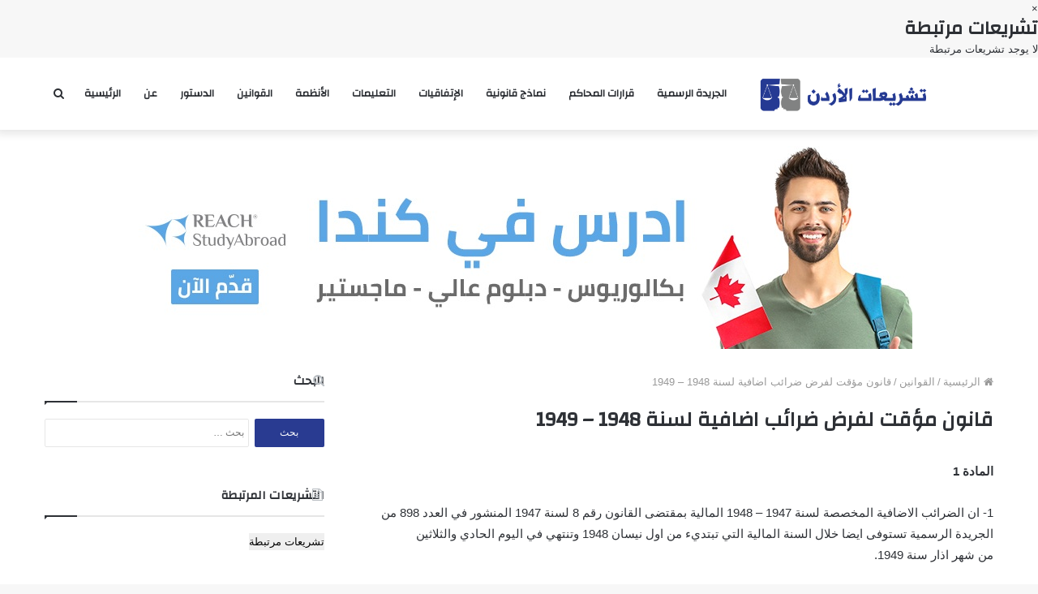

--- FILE ---
content_type: text/html; charset=UTF-8
request_url: https://jordanianlaw.com/%D8%A7%D9%84%D9%82%D9%88%D8%A7%D9%86%D9%8A%D9%86/%D9%82%D8%A7%D9%86%D9%88%D9%86-%D9%85%D8%A4%D9%82%D8%AA-%D9%84%D9%81%D8%B1%D8%B6-%D8%B6%D8%B1%D8%A7%D8%A6%D8%A8-%D8%A7%D8%B6%D8%A7%D9%81%D9%8A%D8%A9-%D9%84%D8%B3%D9%86%D8%A9-1948-1949/
body_size: 15980
content:
<!DOCTYPE html>
<html dir="rtl" lang="ar">
<head>
	<!-- Global site tag (gtag.js) - Google Analytics -->
<script async src="https://www.googletagmanager.com/gtag/js?id=UA-58211424-8"></script>
<script>
  window.dataLayer = window.dataLayer || [];
  function gtag(){dataLayer.push(arguments);}
  gtag('js', new Date());

  gtag('config', 'UA-58211424-8');
</script>


	<meta charset="UTF-8" />
	<link rel="profile" href="https://gmpg.org/xfn/11" />
	<link rel="pingback" href="https://jordanianlaw.com/xmlrpc.php" />
	<meta name='robots' content='index, follow, max-image-preview:large, max-snippet:-1, max-video-preview:-1' />
	<style>img:is([sizes="auto" i], [sizes^="auto," i]) { contain-intrinsic-size: 3000px 1500px }</style>
	
	<!-- This site is optimized with the Yoast SEO plugin v26.4 - https://yoast.com/wordpress/plugins/seo/ -->
	<title>قانون مؤقت لفرض ضرائب اضافية لسنة 1948 - 1949 - تشريعات الأردن</title>
	<link rel="canonical" href="https://jordanianlaw.com/القوانين/قانون-مؤقت-لفرض-ضرائب-اضافية-لسنة-1948-1949/" />
	<meta property="og:locale" content="ar_AR" />
	<meta property="og:type" content="article" />
	<meta property="og:title" content="قانون مؤقت لفرض ضرائب اضافية لسنة 1948 - 1949 - تشريعات الأردن" />
	<meta property="og:description" content="المادة 1 1- ان الضرائب الاضافية المخصصة لسنة 1947 &#8211; 1948 المالية بمقتضى القانون رقم 8 لسنة 1947 المنشور في العدد 898 منالجريدة الرسمية تستوفى ايضا خلال السنة المالية التي تبتديء من اول نيسان 1948 وتنتهي في اليوم الحادي والثلاثينمن شهر اذار سنة 1949. المادة 2 2- يعمل بهذا القانون المؤقت من تاريخ 1 نيسان &hellip;" />
	<meta property="og:url" content="https://jordanianlaw.com/القوانين/قانون-مؤقت-لفرض-ضرائب-اضافية-لسنة-1948-1949/" />
	<meta property="og:site_name" content="تشريعات الأردن" />
	<meta property="article:published_time" content="2020-05-10T22:03:53+00:00" />
	<meta name="author" content="Lawadmin" />
	<meta name="twitter:card" content="summary_large_image" />
	<meta name="twitter:label1" content="كُتب بواسطة" />
	<meta name="twitter:data1" content="Lawadmin" />
	<script type="application/ld+json" class="yoast-schema-graph">{"@context":"https://schema.org","@graph":[{"@type":"Article","@id":"https://jordanianlaw.com/%d8%a7%d9%84%d9%82%d9%88%d8%a7%d9%86%d9%8a%d9%86/%d9%82%d8%a7%d9%86%d9%88%d9%86-%d9%85%d8%a4%d9%82%d8%aa-%d9%84%d9%81%d8%b1%d8%b6-%d8%b6%d8%b1%d8%a7%d8%a6%d8%a8-%d8%a7%d8%b6%d8%a7%d9%81%d9%8a%d8%a9-%d9%84%d8%b3%d9%86%d8%a9-1948-1949/#article","isPartOf":{"@id":"https://jordanianlaw.com/%d8%a7%d9%84%d9%82%d9%88%d8%a7%d9%86%d9%8a%d9%86/%d9%82%d8%a7%d9%86%d9%88%d9%86-%d9%85%d8%a4%d9%82%d8%aa-%d9%84%d9%81%d8%b1%d8%b6-%d8%b6%d8%b1%d8%a7%d8%a6%d8%a8-%d8%a7%d8%b6%d8%a7%d9%81%d9%8a%d8%a9-%d9%84%d8%b3%d9%86%d8%a9-1948-1949/"},"author":{"name":"Lawadmin","@id":"https://jordanianlaw.com/#/schema/person/1fbb78b0a9ad5404d18a45687962743b"},"headline":"قانون مؤقت لفرض ضرائب اضافية لسنة 1948 &#8211; 1949","datePublished":"2020-05-10T22:03:53+00:00","mainEntityOfPage":{"@id":"https://jordanianlaw.com/%d8%a7%d9%84%d9%82%d9%88%d8%a7%d9%86%d9%8a%d9%86/%d9%82%d8%a7%d9%86%d9%88%d9%86-%d9%85%d8%a4%d9%82%d8%aa-%d9%84%d9%81%d8%b1%d8%b6-%d8%b6%d8%b1%d8%a7%d8%a6%d8%a8-%d8%a7%d8%b6%d8%a7%d9%81%d9%8a%d8%a9-%d9%84%d8%b3%d9%86%d8%a9-1948-1949/"},"wordCount":5,"publisher":{"@id":"https://jordanianlaw.com/#organization"},"articleSection":["القوانين"],"inLanguage":"ar"},{"@type":"WebPage","@id":"https://jordanianlaw.com/%d8%a7%d9%84%d9%82%d9%88%d8%a7%d9%86%d9%8a%d9%86/%d9%82%d8%a7%d9%86%d9%88%d9%86-%d9%85%d8%a4%d9%82%d8%aa-%d9%84%d9%81%d8%b1%d8%b6-%d8%b6%d8%b1%d8%a7%d8%a6%d8%a8-%d8%a7%d8%b6%d8%a7%d9%81%d9%8a%d8%a9-%d9%84%d8%b3%d9%86%d8%a9-1948-1949/","url":"https://jordanianlaw.com/%d8%a7%d9%84%d9%82%d9%88%d8%a7%d9%86%d9%8a%d9%86/%d9%82%d8%a7%d9%86%d9%88%d9%86-%d9%85%d8%a4%d9%82%d8%aa-%d9%84%d9%81%d8%b1%d8%b6-%d8%b6%d8%b1%d8%a7%d8%a6%d8%a8-%d8%a7%d8%b6%d8%a7%d9%81%d9%8a%d8%a9-%d9%84%d8%b3%d9%86%d8%a9-1948-1949/","name":"قانون مؤقت لفرض ضرائب اضافية لسنة 1948 - 1949 - تشريعات الأردن","isPartOf":{"@id":"https://jordanianlaw.com/#website"},"datePublished":"2020-05-10T22:03:53+00:00","breadcrumb":{"@id":"https://jordanianlaw.com/%d8%a7%d9%84%d9%82%d9%88%d8%a7%d9%86%d9%8a%d9%86/%d9%82%d8%a7%d9%86%d9%88%d9%86-%d9%85%d8%a4%d9%82%d8%aa-%d9%84%d9%81%d8%b1%d8%b6-%d8%b6%d8%b1%d8%a7%d8%a6%d8%a8-%d8%a7%d8%b6%d8%a7%d9%81%d9%8a%d8%a9-%d9%84%d8%b3%d9%86%d8%a9-1948-1949/#breadcrumb"},"inLanguage":"ar","potentialAction":[{"@type":"ReadAction","target":["https://jordanianlaw.com/%d8%a7%d9%84%d9%82%d9%88%d8%a7%d9%86%d9%8a%d9%86/%d9%82%d8%a7%d9%86%d9%88%d9%86-%d9%85%d8%a4%d9%82%d8%aa-%d9%84%d9%81%d8%b1%d8%b6-%d8%b6%d8%b1%d8%a7%d8%a6%d8%a8-%d8%a7%d8%b6%d8%a7%d9%81%d9%8a%d8%a9-%d9%84%d8%b3%d9%86%d8%a9-1948-1949/"]}]},{"@type":"BreadcrumbList","@id":"https://jordanianlaw.com/%d8%a7%d9%84%d9%82%d9%88%d8%a7%d9%86%d9%8a%d9%86/%d9%82%d8%a7%d9%86%d9%88%d9%86-%d9%85%d8%a4%d9%82%d8%aa-%d9%84%d9%81%d8%b1%d8%b6-%d8%b6%d8%b1%d8%a7%d8%a6%d8%a8-%d8%a7%d8%b6%d8%a7%d9%81%d9%8a%d8%a9-%d9%84%d8%b3%d9%86%d8%a9-1948-1949/#breadcrumb","itemListElement":[{"@type":"ListItem","position":1,"name":"Home","item":"https://jordanianlaw.com/"},{"@type":"ListItem","position":2,"name":"قانون مؤقت لفرض ضرائب اضافية لسنة 1948 &#8211; 1949"}]},{"@type":"WebSite","@id":"https://jordanianlaw.com/#website","url":"https://jordanianlaw.com/","name":"تشريعات الأردن","description":"","publisher":{"@id":"https://jordanianlaw.com/#organization"},"potentialAction":[{"@type":"SearchAction","target":{"@type":"EntryPoint","urlTemplate":"https://jordanianlaw.com/?s={search_term_string}"},"query-input":{"@type":"PropertyValueSpecification","valueRequired":true,"valueName":"search_term_string"}}],"inLanguage":"ar"},{"@type":"Organization","@id":"https://jordanianlaw.com/#organization","name":"Jordanian Law","url":"https://jordanianlaw.com/","logo":{"@type":"ImageObject","inLanguage":"ar","@id":"https://jordanianlaw.com/#/schema/logo/image/","url":"https://jordanianlaw.com/wp-content/uploads/2020/04/LAW-FINAL-1-1.png","contentUrl":"https://jordanianlaw.com/wp-content/uploads/2020/04/LAW-FINAL-1-1.png","width":567,"height":567,"caption":"Jordanian Law"},"image":{"@id":"https://jordanianlaw.com/#/schema/logo/image/"}},{"@type":"Person","@id":"https://jordanianlaw.com/#/schema/person/1fbb78b0a9ad5404d18a45687962743b","name":"Lawadmin","image":{"@type":"ImageObject","inLanguage":"ar","@id":"https://jordanianlaw.com/#/schema/person/image/","url":"https://secure.gravatar.com/avatar/c05e35e8fa767ba03bf3d77b4ecaa35a148cc0d4028e0aa1557a9731ddad3f34?s=96&d=mm&r=g","contentUrl":"https://secure.gravatar.com/avatar/c05e35e8fa767ba03bf3d77b4ecaa35a148cc0d4028e0aa1557a9731ddad3f34?s=96&d=mm&r=g","caption":"Lawadmin"},"sameAs":["https://jordanianlaw.com"]}]}</script>
	<!-- / Yoast SEO plugin. -->


<link rel="alternate" type="application/rss+xml" title="تشريعات الأردن &laquo; الخلاصة" href="https://jordanianlaw.com/feed/" />
<link rel="alternate" type="application/rss+xml" title="تشريعات الأردن &laquo; خلاصة التعليقات" href="https://jordanianlaw.com/comments/feed/" />
<script type="text/javascript">
/* <![CDATA[ */
window._wpemojiSettings = {"baseUrl":"https:\/\/s.w.org\/images\/core\/emoji\/16.0.1\/72x72\/","ext":".png","svgUrl":"https:\/\/s.w.org\/images\/core\/emoji\/16.0.1\/svg\/","svgExt":".svg","source":{"concatemoji":"https:\/\/jordanianlaw.com\/wp-includes\/js\/wp-emoji-release.min.js?ver=6.8.3"}};
/*! This file is auto-generated */
!function(s,n){var o,i,e;function c(e){try{var t={supportTests:e,timestamp:(new Date).valueOf()};sessionStorage.setItem(o,JSON.stringify(t))}catch(e){}}function p(e,t,n){e.clearRect(0,0,e.canvas.width,e.canvas.height),e.fillText(t,0,0);var t=new Uint32Array(e.getImageData(0,0,e.canvas.width,e.canvas.height).data),a=(e.clearRect(0,0,e.canvas.width,e.canvas.height),e.fillText(n,0,0),new Uint32Array(e.getImageData(0,0,e.canvas.width,e.canvas.height).data));return t.every(function(e,t){return e===a[t]})}function u(e,t){e.clearRect(0,0,e.canvas.width,e.canvas.height),e.fillText(t,0,0);for(var n=e.getImageData(16,16,1,1),a=0;a<n.data.length;a++)if(0!==n.data[a])return!1;return!0}function f(e,t,n,a){switch(t){case"flag":return n(e,"\ud83c\udff3\ufe0f\u200d\u26a7\ufe0f","\ud83c\udff3\ufe0f\u200b\u26a7\ufe0f")?!1:!n(e,"\ud83c\udde8\ud83c\uddf6","\ud83c\udde8\u200b\ud83c\uddf6")&&!n(e,"\ud83c\udff4\udb40\udc67\udb40\udc62\udb40\udc65\udb40\udc6e\udb40\udc67\udb40\udc7f","\ud83c\udff4\u200b\udb40\udc67\u200b\udb40\udc62\u200b\udb40\udc65\u200b\udb40\udc6e\u200b\udb40\udc67\u200b\udb40\udc7f");case"emoji":return!a(e,"\ud83e\udedf")}return!1}function g(e,t,n,a){var r="undefined"!=typeof WorkerGlobalScope&&self instanceof WorkerGlobalScope?new OffscreenCanvas(300,150):s.createElement("canvas"),o=r.getContext("2d",{willReadFrequently:!0}),i=(o.textBaseline="top",o.font="600 32px Arial",{});return e.forEach(function(e){i[e]=t(o,e,n,a)}),i}function t(e){var t=s.createElement("script");t.src=e,t.defer=!0,s.head.appendChild(t)}"undefined"!=typeof Promise&&(o="wpEmojiSettingsSupports",i=["flag","emoji"],n.supports={everything:!0,everythingExceptFlag:!0},e=new Promise(function(e){s.addEventListener("DOMContentLoaded",e,{once:!0})}),new Promise(function(t){var n=function(){try{var e=JSON.parse(sessionStorage.getItem(o));if("object"==typeof e&&"number"==typeof e.timestamp&&(new Date).valueOf()<e.timestamp+604800&&"object"==typeof e.supportTests)return e.supportTests}catch(e){}return null}();if(!n){if("undefined"!=typeof Worker&&"undefined"!=typeof OffscreenCanvas&&"undefined"!=typeof URL&&URL.createObjectURL&&"undefined"!=typeof Blob)try{var e="postMessage("+g.toString()+"("+[JSON.stringify(i),f.toString(),p.toString(),u.toString()].join(",")+"));",a=new Blob([e],{type:"text/javascript"}),r=new Worker(URL.createObjectURL(a),{name:"wpTestEmojiSupports"});return void(r.onmessage=function(e){c(n=e.data),r.terminate(),t(n)})}catch(e){}c(n=g(i,f,p,u))}t(n)}).then(function(e){for(var t in e)n.supports[t]=e[t],n.supports.everything=n.supports.everything&&n.supports[t],"flag"!==t&&(n.supports.everythingExceptFlag=n.supports.everythingExceptFlag&&n.supports[t]);n.supports.everythingExceptFlag=n.supports.everythingExceptFlag&&!n.supports.flag,n.DOMReady=!1,n.readyCallback=function(){n.DOMReady=!0}}).then(function(){return e}).then(function(){var e;n.supports.everything||(n.readyCallback(),(e=n.source||{}).concatemoji?t(e.concatemoji):e.wpemoji&&e.twemoji&&(t(e.twemoji),t(e.wpemoji)))}))}((window,document),window._wpemojiSettings);
/* ]]> */
</script>
<style id='wp-emoji-styles-inline-css' type='text/css'>

	img.wp-smiley, img.emoji {
		display: inline !important;
		border: none !important;
		box-shadow: none !important;
		height: 1em !important;
		width: 1em !important;
		margin: 0 0.07em !important;
		vertical-align: -0.1em !important;
		background: none !important;
		padding: 0 !important;
	}
</style>
<link rel='stylesheet' id='wp-block-library-rtl-css' href='https://jordanianlaw.com/wp-includes/css/dist/block-library/style-rtl.min.css?ver=6.8.3' type='text/css' media='all' />
<style id='wp-block-library-theme-inline-css' type='text/css'>
.wp-block-audio :where(figcaption){color:#555;font-size:13px;text-align:center}.is-dark-theme .wp-block-audio :where(figcaption){color:#ffffffa6}.wp-block-audio{margin:0 0 1em}.wp-block-code{border:1px solid #ccc;border-radius:4px;font-family:Menlo,Consolas,monaco,monospace;padding:.8em 1em}.wp-block-embed :where(figcaption){color:#555;font-size:13px;text-align:center}.is-dark-theme .wp-block-embed :where(figcaption){color:#ffffffa6}.wp-block-embed{margin:0 0 1em}.blocks-gallery-caption{color:#555;font-size:13px;text-align:center}.is-dark-theme .blocks-gallery-caption{color:#ffffffa6}:root :where(.wp-block-image figcaption){color:#555;font-size:13px;text-align:center}.is-dark-theme :root :where(.wp-block-image figcaption){color:#ffffffa6}.wp-block-image{margin:0 0 1em}.wp-block-pullquote{border-bottom:4px solid;border-top:4px solid;color:currentColor;margin-bottom:1.75em}.wp-block-pullquote cite,.wp-block-pullquote footer,.wp-block-pullquote__citation{color:currentColor;font-size:.8125em;font-style:normal;text-transform:uppercase}.wp-block-quote{border-left:.25em solid;margin:0 0 1.75em;padding-left:1em}.wp-block-quote cite,.wp-block-quote footer{color:currentColor;font-size:.8125em;font-style:normal;position:relative}.wp-block-quote:where(.has-text-align-right){border-left:none;border-right:.25em solid;padding-left:0;padding-right:1em}.wp-block-quote:where(.has-text-align-center){border:none;padding-left:0}.wp-block-quote.is-large,.wp-block-quote.is-style-large,.wp-block-quote:where(.is-style-plain){border:none}.wp-block-search .wp-block-search__label{font-weight:700}.wp-block-search__button{border:1px solid #ccc;padding:.375em .625em}:where(.wp-block-group.has-background){padding:1.25em 2.375em}.wp-block-separator.has-css-opacity{opacity:.4}.wp-block-separator{border:none;border-bottom:2px solid;margin-left:auto;margin-right:auto}.wp-block-separator.has-alpha-channel-opacity{opacity:1}.wp-block-separator:not(.is-style-wide):not(.is-style-dots){width:100px}.wp-block-separator.has-background:not(.is-style-dots){border-bottom:none;height:1px}.wp-block-separator.has-background:not(.is-style-wide):not(.is-style-dots){height:2px}.wp-block-table{margin:0 0 1em}.wp-block-table td,.wp-block-table th{word-break:normal}.wp-block-table :where(figcaption){color:#555;font-size:13px;text-align:center}.is-dark-theme .wp-block-table :where(figcaption){color:#ffffffa6}.wp-block-video :where(figcaption){color:#555;font-size:13px;text-align:center}.is-dark-theme .wp-block-video :where(figcaption){color:#ffffffa6}.wp-block-video{margin:0 0 1em}:root :where(.wp-block-template-part.has-background){margin-bottom:0;margin-top:0;padding:1.25em 2.375em}
</style>
<style id='classic-theme-styles-inline-css' type='text/css'>
/*! This file is auto-generated */
.wp-block-button__link{color:#fff;background-color:#32373c;border-radius:9999px;box-shadow:none;text-decoration:none;padding:calc(.667em + 2px) calc(1.333em + 2px);font-size:1.125em}.wp-block-file__button{background:#32373c;color:#fff;text-decoration:none}
</style>
<style id='global-styles-inline-css' type='text/css'>
:root{--wp--preset--aspect-ratio--square: 1;--wp--preset--aspect-ratio--4-3: 4/3;--wp--preset--aspect-ratio--3-4: 3/4;--wp--preset--aspect-ratio--3-2: 3/2;--wp--preset--aspect-ratio--2-3: 2/3;--wp--preset--aspect-ratio--16-9: 16/9;--wp--preset--aspect-ratio--9-16: 9/16;--wp--preset--color--black: #000000;--wp--preset--color--cyan-bluish-gray: #abb8c3;--wp--preset--color--white: #ffffff;--wp--preset--color--pale-pink: #f78da7;--wp--preset--color--vivid-red: #cf2e2e;--wp--preset--color--luminous-vivid-orange: #ff6900;--wp--preset--color--luminous-vivid-amber: #fcb900;--wp--preset--color--light-green-cyan: #7bdcb5;--wp--preset--color--vivid-green-cyan: #00d084;--wp--preset--color--pale-cyan-blue: #8ed1fc;--wp--preset--color--vivid-cyan-blue: #0693e3;--wp--preset--color--vivid-purple: #9b51e0;--wp--preset--gradient--vivid-cyan-blue-to-vivid-purple: linear-gradient(135deg,rgba(6,147,227,1) 0%,rgb(155,81,224) 100%);--wp--preset--gradient--light-green-cyan-to-vivid-green-cyan: linear-gradient(135deg,rgb(122,220,180) 0%,rgb(0,208,130) 100%);--wp--preset--gradient--luminous-vivid-amber-to-luminous-vivid-orange: linear-gradient(135deg,rgba(252,185,0,1) 0%,rgba(255,105,0,1) 100%);--wp--preset--gradient--luminous-vivid-orange-to-vivid-red: linear-gradient(135deg,rgba(255,105,0,1) 0%,rgb(207,46,46) 100%);--wp--preset--gradient--very-light-gray-to-cyan-bluish-gray: linear-gradient(135deg,rgb(238,238,238) 0%,rgb(169,184,195) 100%);--wp--preset--gradient--cool-to-warm-spectrum: linear-gradient(135deg,rgb(74,234,220) 0%,rgb(151,120,209) 20%,rgb(207,42,186) 40%,rgb(238,44,130) 60%,rgb(251,105,98) 80%,rgb(254,248,76) 100%);--wp--preset--gradient--blush-light-purple: linear-gradient(135deg,rgb(255,206,236) 0%,rgb(152,150,240) 100%);--wp--preset--gradient--blush-bordeaux: linear-gradient(135deg,rgb(254,205,165) 0%,rgb(254,45,45) 50%,rgb(107,0,62) 100%);--wp--preset--gradient--luminous-dusk: linear-gradient(135deg,rgb(255,203,112) 0%,rgb(199,81,192) 50%,rgb(65,88,208) 100%);--wp--preset--gradient--pale-ocean: linear-gradient(135deg,rgb(255,245,203) 0%,rgb(182,227,212) 50%,rgb(51,167,181) 100%);--wp--preset--gradient--electric-grass: linear-gradient(135deg,rgb(202,248,128) 0%,rgb(113,206,126) 100%);--wp--preset--gradient--midnight: linear-gradient(135deg,rgb(2,3,129) 0%,rgb(40,116,252) 100%);--wp--preset--font-size--small: 13px;--wp--preset--font-size--medium: 20px;--wp--preset--font-size--large: 36px;--wp--preset--font-size--x-large: 42px;--wp--preset--spacing--20: 0.44rem;--wp--preset--spacing--30: 0.67rem;--wp--preset--spacing--40: 1rem;--wp--preset--spacing--50: 1.5rem;--wp--preset--spacing--60: 2.25rem;--wp--preset--spacing--70: 3.38rem;--wp--preset--spacing--80: 5.06rem;--wp--preset--shadow--natural: 6px 6px 9px rgba(0, 0, 0, 0.2);--wp--preset--shadow--deep: 12px 12px 50px rgba(0, 0, 0, 0.4);--wp--preset--shadow--sharp: 6px 6px 0px rgba(0, 0, 0, 0.2);--wp--preset--shadow--outlined: 6px 6px 0px -3px rgba(255, 255, 255, 1), 6px 6px rgba(0, 0, 0, 1);--wp--preset--shadow--crisp: 6px 6px 0px rgba(0, 0, 0, 1);}:where(.is-layout-flex){gap: 0.5em;}:where(.is-layout-grid){gap: 0.5em;}body .is-layout-flex{display: flex;}.is-layout-flex{flex-wrap: wrap;align-items: center;}.is-layout-flex > :is(*, div){margin: 0;}body .is-layout-grid{display: grid;}.is-layout-grid > :is(*, div){margin: 0;}:where(.wp-block-columns.is-layout-flex){gap: 2em;}:where(.wp-block-columns.is-layout-grid){gap: 2em;}:where(.wp-block-post-template.is-layout-flex){gap: 1.25em;}:where(.wp-block-post-template.is-layout-grid){gap: 1.25em;}.has-black-color{color: var(--wp--preset--color--black) !important;}.has-cyan-bluish-gray-color{color: var(--wp--preset--color--cyan-bluish-gray) !important;}.has-white-color{color: var(--wp--preset--color--white) !important;}.has-pale-pink-color{color: var(--wp--preset--color--pale-pink) !important;}.has-vivid-red-color{color: var(--wp--preset--color--vivid-red) !important;}.has-luminous-vivid-orange-color{color: var(--wp--preset--color--luminous-vivid-orange) !important;}.has-luminous-vivid-amber-color{color: var(--wp--preset--color--luminous-vivid-amber) !important;}.has-light-green-cyan-color{color: var(--wp--preset--color--light-green-cyan) !important;}.has-vivid-green-cyan-color{color: var(--wp--preset--color--vivid-green-cyan) !important;}.has-pale-cyan-blue-color{color: var(--wp--preset--color--pale-cyan-blue) !important;}.has-vivid-cyan-blue-color{color: var(--wp--preset--color--vivid-cyan-blue) !important;}.has-vivid-purple-color{color: var(--wp--preset--color--vivid-purple) !important;}.has-black-background-color{background-color: var(--wp--preset--color--black) !important;}.has-cyan-bluish-gray-background-color{background-color: var(--wp--preset--color--cyan-bluish-gray) !important;}.has-white-background-color{background-color: var(--wp--preset--color--white) !important;}.has-pale-pink-background-color{background-color: var(--wp--preset--color--pale-pink) !important;}.has-vivid-red-background-color{background-color: var(--wp--preset--color--vivid-red) !important;}.has-luminous-vivid-orange-background-color{background-color: var(--wp--preset--color--luminous-vivid-orange) !important;}.has-luminous-vivid-amber-background-color{background-color: var(--wp--preset--color--luminous-vivid-amber) !important;}.has-light-green-cyan-background-color{background-color: var(--wp--preset--color--light-green-cyan) !important;}.has-vivid-green-cyan-background-color{background-color: var(--wp--preset--color--vivid-green-cyan) !important;}.has-pale-cyan-blue-background-color{background-color: var(--wp--preset--color--pale-cyan-blue) !important;}.has-vivid-cyan-blue-background-color{background-color: var(--wp--preset--color--vivid-cyan-blue) !important;}.has-vivid-purple-background-color{background-color: var(--wp--preset--color--vivid-purple) !important;}.has-black-border-color{border-color: var(--wp--preset--color--black) !important;}.has-cyan-bluish-gray-border-color{border-color: var(--wp--preset--color--cyan-bluish-gray) !important;}.has-white-border-color{border-color: var(--wp--preset--color--white) !important;}.has-pale-pink-border-color{border-color: var(--wp--preset--color--pale-pink) !important;}.has-vivid-red-border-color{border-color: var(--wp--preset--color--vivid-red) !important;}.has-luminous-vivid-orange-border-color{border-color: var(--wp--preset--color--luminous-vivid-orange) !important;}.has-luminous-vivid-amber-border-color{border-color: var(--wp--preset--color--luminous-vivid-amber) !important;}.has-light-green-cyan-border-color{border-color: var(--wp--preset--color--light-green-cyan) !important;}.has-vivid-green-cyan-border-color{border-color: var(--wp--preset--color--vivid-green-cyan) !important;}.has-pale-cyan-blue-border-color{border-color: var(--wp--preset--color--pale-cyan-blue) !important;}.has-vivid-cyan-blue-border-color{border-color: var(--wp--preset--color--vivid-cyan-blue) !important;}.has-vivid-purple-border-color{border-color: var(--wp--preset--color--vivid-purple) !important;}.has-vivid-cyan-blue-to-vivid-purple-gradient-background{background: var(--wp--preset--gradient--vivid-cyan-blue-to-vivid-purple) !important;}.has-light-green-cyan-to-vivid-green-cyan-gradient-background{background: var(--wp--preset--gradient--light-green-cyan-to-vivid-green-cyan) !important;}.has-luminous-vivid-amber-to-luminous-vivid-orange-gradient-background{background: var(--wp--preset--gradient--luminous-vivid-amber-to-luminous-vivid-orange) !important;}.has-luminous-vivid-orange-to-vivid-red-gradient-background{background: var(--wp--preset--gradient--luminous-vivid-orange-to-vivid-red) !important;}.has-very-light-gray-to-cyan-bluish-gray-gradient-background{background: var(--wp--preset--gradient--very-light-gray-to-cyan-bluish-gray) !important;}.has-cool-to-warm-spectrum-gradient-background{background: var(--wp--preset--gradient--cool-to-warm-spectrum) !important;}.has-blush-light-purple-gradient-background{background: var(--wp--preset--gradient--blush-light-purple) !important;}.has-blush-bordeaux-gradient-background{background: var(--wp--preset--gradient--blush-bordeaux) !important;}.has-luminous-dusk-gradient-background{background: var(--wp--preset--gradient--luminous-dusk) !important;}.has-pale-ocean-gradient-background{background: var(--wp--preset--gradient--pale-ocean) !important;}.has-electric-grass-gradient-background{background: var(--wp--preset--gradient--electric-grass) !important;}.has-midnight-gradient-background{background: var(--wp--preset--gradient--midnight) !important;}.has-small-font-size{font-size: var(--wp--preset--font-size--small) !important;}.has-medium-font-size{font-size: var(--wp--preset--font-size--medium) !important;}.has-large-font-size{font-size: var(--wp--preset--font-size--large) !important;}.has-x-large-font-size{font-size: var(--wp--preset--font-size--x-large) !important;}
:where(.wp-block-post-template.is-layout-flex){gap: 1.25em;}:where(.wp-block-post-template.is-layout-grid){gap: 1.25em;}
:where(.wp-block-columns.is-layout-flex){gap: 2em;}:where(.wp-block-columns.is-layout-grid){gap: 2em;}
:root :where(.wp-block-pullquote){font-size: 1.5em;line-height: 1.6;}
</style>
<link rel='stylesheet' id='crp-public-css' href='https://jordanianlaw.com/wp-content/plugins/custom-related-posts/dist/public.css?ver=1.8.0' type='text/css' media='all' />
<link rel='stylesheet' id='tie-css-base-css' href='https://jordanianlaw.com/wp-content/themes/jannah/assets/css/base.min.css?ver=4.6.6' type='text/css' media='all' />
<link rel='stylesheet' id='tie-css-styles-css' href='https://jordanianlaw.com/wp-content/themes/jannah/assets/css/style.min.css?ver=4.6.6' type='text/css' media='all' />
<link rel='stylesheet' id='tie-css-widgets-css' href='https://jordanianlaw.com/wp-content/themes/jannah/assets/css/widgets.min.css?ver=4.6.6' type='text/css' media='all' />
<link rel='stylesheet' id='tie-css-helpers-css' href='https://jordanianlaw.com/wp-content/themes/jannah/assets/css/helpers.min.css?ver=4.6.6' type='text/css' media='all' />
<link rel='stylesheet' id='tie-css-ilightbox-css' href='https://jordanianlaw.com/wp-content/themes/jannah/assets/ilightbox/dark-skin/skin.css?ver=4.6.6' type='text/css' media='all' />
<link rel='stylesheet' id='tie-css-shortcodes-css' href='https://jordanianlaw.com/wp-content/themes/jannah/assets/css/plugins/shortcodes.min.css?ver=4.6.6' type='text/css' media='all' />
<link rel='stylesheet' id='tie-css-single-css' href='https://jordanianlaw.com/wp-content/themes/jannah/assets/css/single.min.css?ver=4.6.6' type='text/css' media='all' />
<link rel='stylesheet' id='tie-css-print-css' href='https://jordanianlaw.com/wp-content/themes/jannah/assets/css/print.css?ver=4.6.6' type='text/css' media='print' />
<style id='tie-css-print-inline-css' type='text/css'>
.wf-active .logo-text,.wf-active h1,.wf-active h2,.wf-active h3,.wf-active h4,.wf-active h5,.wf-active h6,.wf-active .the-subtitle{font-family: 'Changa';}.wf-active #main-nav .main-menu > ul > li > a{font-family: 'Changa';}.brand-title,a:hover,#tie-popup-search-submit,#logo.text-logo a,.theme-header nav .components #search-submit:hover,.theme-header .header-nav .components > li:hover > a,.theme-header .header-nav .components li a:hover,.main-menu ul.cats-vertical li a.is-active,.main-menu ul.cats-vertical li a:hover,.main-nav li.mega-menu .post-meta a:hover,.main-nav li.mega-menu .post-box-title a:hover,.search-in-main-nav.autocomplete-suggestions a:hover,#main-nav .menu ul li:hover > a,#main-nav .menu ul li.current-menu-item:not(.mega-link-column) > a,.top-nav .menu li:hover > a,.top-nav .menu > .tie-current-menu > a,.search-in-top-nav.autocomplete-suggestions .post-title a:hover,div.mag-box .mag-box-options .mag-box-filter-links a.active,.mag-box-filter-links .flexMenu-viewMore:hover > a,.stars-rating-active,body .tabs.tabs .active > a,.video-play-icon,.spinner-circle:after,#go-to-content:hover,.comment-list .comment-author .fn,.commentlist .comment-author .fn,blockquote::before,blockquote cite,blockquote.quote-simple p,.multiple-post-pages a:hover,#story-index li .is-current,.latest-tweets-widget .twitter-icon-wrap span,.wide-slider-nav-wrapper .slide,.wide-next-prev-slider-wrapper .tie-slider-nav li:hover span,#instagram-link:hover,.review-final-score h3,#mobile-menu-icon:hover .menu-text,.entry a,.entry .post-bottom-meta a:hover,.comment-list .comment-content a,.widget.tie-weather-widget .icon-basecloud-bg:after,q a,blockquote a,.site-footer a:hover,.site-footer .stars-rating-active,.site-footer .twitter-icon-wrap span,.site-info a:hover{color: #273990;}[type='submit'],.button,.generic-button a,.generic-button button,.theme-header .header-nav .comp-sub-menu a.button.guest-btn:hover,.theme-header .header-nav .comp-sub-menu a.checkout-button,nav.main-nav .menu > li.tie-current-menu > a,nav.main-nav .menu > li:hover > a,.main-menu .mega-links-head:after,#main-nav .mega-menu.mega-cat .cats-horizontal li a.is-active,#mobile-menu-icon:hover .nav-icon,#mobile-menu-icon:hover .nav-icon:before,#mobile-menu-icon:hover .nav-icon:after,.search-in-main-nav.autocomplete-suggestions a.button,.search-in-top-nav.autocomplete-suggestions a.button,.spinner > div,.post-cat,.pages-numbers li.current span,.multiple-post-pages > span,#tie-wrapper .mejs-container .mejs-controls,.mag-box-filter-links a:hover,.slider-arrow-nav a:not(.pagination-disabled):hover,.comment-list .reply a:hover,.commentlist .reply a:hover,#reading-position-indicator,#story-index-icon,.videos-block .playlist-title,.review-percentage .review-item span span,.tie-slick-dots li.slick-active button,.tie-slick-dots li button:hover,.digital-rating-static,.timeline-widget li a:hover .date:before,#wp-calendar #today,.posts-list-counter li:before,.cat-counter a + span,.tie-slider-nav li span:hover,.fullwidth-area .widget_tag_cloud .tagcloud a:hover,.magazine2:not(.block-head-4) .dark-widgetized-area ul.tabs a:hover,.magazine2:not(.block-head-4) .dark-widgetized-area ul.tabs .active a,.magazine1 .dark-widgetized-area ul.tabs a:hover,.magazine1 .dark-widgetized-area ul.tabs .active a,.block-head-4.magazine2 .dark-widgetized-area .tabs.tabs .active a,.block-head-4.magazine2 .dark-widgetized-area .tabs > .active a:before,.block-head-4.magazine2 .dark-widgetized-area .tabs > .active a:after,.demo_store,.demo #logo:after,.widget.tie-weather-widget,span.video-close-btn:hover,#go-to-top,.latest-tweets-widget .slider-links .button:not(:hover){background-color: #273990;color: #FFFFFF;}.tie-weather-widget .widget-title .the-subtitle,.block-head-4.magazine2 #footer .tabs .active a:hover{color: #FFFFFF;}pre,code,.pages-numbers li.current span,.theme-header .header-nav .comp-sub-menu a.button.guest-btn:hover,.multiple-post-pages > span,.post-content-slideshow .tie-slider-nav li span:hover,#tie-body .tie-slider-nav li > span:hover,#instagram-link:before,#instagram-link:after,.slider-arrow-nav a:not(.pagination-disabled):hover,.main-nav .mega-menu.mega-cat .cats-horizontal li a.is-active, .main-nav .mega-menu.mega-cat .cats-horizontal li a:hover,.main-menu .menu > li > .menu-sub-content{border-color: #273990;}.main-menu .menu > li.tie-current-menu{border-bottom-color: #273990;}.top-nav .menu li.menu-item-has-children:hover > a:before{border-top-color: #273990;}.main-nav .main-menu .menu > li.tie-current-menu > a:before,.main-nav .main-menu .menu > li:hover > a:before{border-top-color: #FFFFFF;}header.main-nav-light .main-nav .menu-item-has-children li:hover > a:before,header.main-nav-light .main-nav .mega-menu li:hover > a:before{border-left-color: #273990;}.rtl header.main-nav-light .main-nav .menu-item-has-children li:hover > a:before,.rtl header.main-nav-light .main-nav .mega-menu li:hover > a:before{border-right-color: #273990;border-left-color: transparent;}.top-nav ul.menu li .menu-item-has-children:hover > a:before{border-top-color: transparent;border-left-color: #273990;}.rtl .top-nav ul.menu li .menu-item-has-children:hover > a:before{border-left-color: transparent;border-right-color: #273990;}::-moz-selection{background-color: #273990;color: #FFFFFF;}::selection{background-color: #273990;color: #FFFFFF;}circle.circle_bar{stroke: #273990;}#reading-position-indicator{box-shadow: 0 0 10px rgba( 39,57,144,0.7);}#tie-popup-search-submit:hover,#logo.text-logo a:hover,.entry a:hover,.comment-list .comment-content a:hover,.block-head-4.magazine2 .site-footer .tabs li a:hover,q a:hover,blockquote a:hover{color: #00075e;}.button:hover,input[type='submit']:hover,.generic-button a:hover,.generic-button button:hover,a.post-cat:hover,.site-footer .button:hover,.site-footer [type='submit']:hover,.search-in-main-nav.autocomplete-suggestions a.button:hover,.search-in-top-nav.autocomplete-suggestions a.button:hover,.theme-header .header-nav .comp-sub-menu a.checkout-button:hover{background-color: #00075e;color: #FFFFFF;}.theme-header .header-nav .comp-sub-menu a.checkout-button:not(:hover),.entry a.button{color: #FFFFFF;}#story-index.is-compact .story-index-content{background-color: #273990;}#story-index.is-compact .story-index-content a,#story-index.is-compact .story-index-content .is-current{color: #FFFFFF;}#tie-body .mag-box-title h3 a,#tie-body .block-more-button{color: #273990;}#tie-body .mag-box-title h3 a:hover,#tie-body .block-more-button:hover{color: #00075e;}#tie-body .mag-box-title{color: #273990;}#tie-body .mag-box-title:before{border-top-color: #273990;}#tie-body .mag-box-title:after,#tie-body #footer .widget-title:after{background-color: #273990;}.brand-title,a:hover,#tie-popup-search-submit,#logo.text-logo a,.theme-header nav .components #search-submit:hover,.theme-header .header-nav .components > li:hover > a,.theme-header .header-nav .components li a:hover,.main-menu ul.cats-vertical li a.is-active,.main-menu ul.cats-vertical li a:hover,.main-nav li.mega-menu .post-meta a:hover,.main-nav li.mega-menu .post-box-title a:hover,.search-in-main-nav.autocomplete-suggestions a:hover,#main-nav .menu ul li:hover > a,#main-nav .menu ul li.current-menu-item:not(.mega-link-column) > a,.top-nav .menu li:hover > a,.top-nav .menu > .tie-current-menu > a,.search-in-top-nav.autocomplete-suggestions .post-title a:hover,div.mag-box .mag-box-options .mag-box-filter-links a.active,.mag-box-filter-links .flexMenu-viewMore:hover > a,.stars-rating-active,body .tabs.tabs .active > a,.video-play-icon,.spinner-circle:after,#go-to-content:hover,.comment-list .comment-author .fn,.commentlist .comment-author .fn,blockquote::before,blockquote cite,blockquote.quote-simple p,.multiple-post-pages a:hover,#story-index li .is-current,.latest-tweets-widget .twitter-icon-wrap span,.wide-slider-nav-wrapper .slide,.wide-next-prev-slider-wrapper .tie-slider-nav li:hover span,#instagram-link:hover,.review-final-score h3,#mobile-menu-icon:hover .menu-text,.entry a,.entry .post-bottom-meta a:hover,.comment-list .comment-content a,.widget.tie-weather-widget .icon-basecloud-bg:after,q a,blockquote a,.site-footer a:hover,.site-footer .stars-rating-active,.site-footer .twitter-icon-wrap span,.site-info a:hover{color: #273990;}[type='submit'],.button,.generic-button a,.generic-button button,.theme-header .header-nav .comp-sub-menu a.button.guest-btn:hover,.theme-header .header-nav .comp-sub-menu a.checkout-button,nav.main-nav .menu > li.tie-current-menu > a,nav.main-nav .menu > li:hover > a,.main-menu .mega-links-head:after,#main-nav .mega-menu.mega-cat .cats-horizontal li a.is-active,#mobile-menu-icon:hover .nav-icon,#mobile-menu-icon:hover .nav-icon:before,#mobile-menu-icon:hover .nav-icon:after,.search-in-main-nav.autocomplete-suggestions a.button,.search-in-top-nav.autocomplete-suggestions a.button,.spinner > div,.post-cat,.pages-numbers li.current span,.multiple-post-pages > span,#tie-wrapper .mejs-container .mejs-controls,.mag-box-filter-links a:hover,.slider-arrow-nav a:not(.pagination-disabled):hover,.comment-list .reply a:hover,.commentlist .reply a:hover,#reading-position-indicator,#story-index-icon,.videos-block .playlist-title,.review-percentage .review-item span span,.tie-slick-dots li.slick-active button,.tie-slick-dots li button:hover,.digital-rating-static,.timeline-widget li a:hover .date:before,#wp-calendar #today,.posts-list-counter li:before,.cat-counter a + span,.tie-slider-nav li span:hover,.fullwidth-area .widget_tag_cloud .tagcloud a:hover,.magazine2:not(.block-head-4) .dark-widgetized-area ul.tabs a:hover,.magazine2:not(.block-head-4) .dark-widgetized-area ul.tabs .active a,.magazine1 .dark-widgetized-area ul.tabs a:hover,.magazine1 .dark-widgetized-area ul.tabs .active a,.block-head-4.magazine2 .dark-widgetized-area .tabs.tabs .active a,.block-head-4.magazine2 .dark-widgetized-area .tabs > .active a:before,.block-head-4.magazine2 .dark-widgetized-area .tabs > .active a:after,.demo_store,.demo #logo:after,.widget.tie-weather-widget,span.video-close-btn:hover,#go-to-top,.latest-tweets-widget .slider-links .button:not(:hover){background-color: #273990;color: #FFFFFF;}.tie-weather-widget .widget-title .the-subtitle,.block-head-4.magazine2 #footer .tabs .active a:hover{color: #FFFFFF;}pre,code,.pages-numbers li.current span,.theme-header .header-nav .comp-sub-menu a.button.guest-btn:hover,.multiple-post-pages > span,.post-content-slideshow .tie-slider-nav li span:hover,#tie-body .tie-slider-nav li > span:hover,#instagram-link:before,#instagram-link:after,.slider-arrow-nav a:not(.pagination-disabled):hover,.main-nav .mega-menu.mega-cat .cats-horizontal li a.is-active, .main-nav .mega-menu.mega-cat .cats-horizontal li a:hover,.main-menu .menu > li > .menu-sub-content{border-color: #273990;}.main-menu .menu > li.tie-current-menu{border-bottom-color: #273990;}.top-nav .menu li.menu-item-has-children:hover > a:before{border-top-color: #273990;}.main-nav .main-menu .menu > li.tie-current-menu > a:before,.main-nav .main-menu .menu > li:hover > a:before{border-top-color: #FFFFFF;}header.main-nav-light .main-nav .menu-item-has-children li:hover > a:before,header.main-nav-light .main-nav .mega-menu li:hover > a:before{border-left-color: #273990;}.rtl header.main-nav-light .main-nav .menu-item-has-children li:hover > a:before,.rtl header.main-nav-light .main-nav .mega-menu li:hover > a:before{border-right-color: #273990;border-left-color: transparent;}.top-nav ul.menu li .menu-item-has-children:hover > a:before{border-top-color: transparent;border-left-color: #273990;}.rtl .top-nav ul.menu li .menu-item-has-children:hover > a:before{border-left-color: transparent;border-right-color: #273990;}::-moz-selection{background-color: #273990;color: #FFFFFF;}::selection{background-color: #273990;color: #FFFFFF;}circle.circle_bar{stroke: #273990;}#reading-position-indicator{box-shadow: 0 0 10px rgba( 39,57,144,0.7);}#tie-popup-search-submit:hover,#logo.text-logo a:hover,.entry a:hover,.comment-list .comment-content a:hover,.block-head-4.magazine2 .site-footer .tabs li a:hover,q a:hover,blockquote a:hover{color: #00075e;}.button:hover,input[type='submit']:hover,.generic-button a:hover,.generic-button button:hover,a.post-cat:hover,.site-footer .button:hover,.site-footer [type='submit']:hover,.search-in-main-nav.autocomplete-suggestions a.button:hover,.search-in-top-nav.autocomplete-suggestions a.button:hover,.theme-header .header-nav .comp-sub-menu a.checkout-button:hover{background-color: #00075e;color: #FFFFFF;}.theme-header .header-nav .comp-sub-menu a.checkout-button:not(:hover),.entry a.button{color: #FFFFFF;}#story-index.is-compact .story-index-content{background-color: #273990;}#story-index.is-compact .story-index-content a,#story-index.is-compact .story-index-content .is-current{color: #FFFFFF;}#tie-body .mag-box-title h3 a,#tie-body .block-more-button{color: #273990;}#tie-body .mag-box-title h3 a:hover,#tie-body .block-more-button:hover{color: #00075e;}#tie-body .mag-box-title{color: #273990;}#tie-body .mag-box-title:before{border-top-color: #273990;}#tie-body .mag-box-title:after,#tie-body #footer .widget-title:after{background-color: #273990;}.tie-cat-2,.tie-cat-item-2 > span{background-color:#e67e22 !important;color:#FFFFFF !important;}.tie-cat-2:after{border-top-color:#e67e22 !important;}.tie-cat-2:hover{background-color:#c86004 !important;}.tie-cat-2:hover:after{border-top-color:#c86004 !important;}.tie-cat-11,.tie-cat-item-11 > span{background-color:#2ecc71 !important;color:#FFFFFF !important;}.tie-cat-11:after{border-top-color:#2ecc71 !important;}.tie-cat-11:hover{background-color:#10ae53 !important;}.tie-cat-11:hover:after{border-top-color:#10ae53 !important;}.tie-cat-15,.tie-cat-item-15 > span{background-color:#9b59b6 !important;color:#FFFFFF !important;}.tie-cat-15:after{border-top-color:#9b59b6 !important;}.tie-cat-15:hover{background-color:#7d3b98 !important;}.tie-cat-15:hover:after{border-top-color:#7d3b98 !important;}.tie-cat-16,.tie-cat-item-16 > span{background-color:#34495e !important;color:#FFFFFF !important;}.tie-cat-16:after{border-top-color:#34495e !important;}.tie-cat-16:hover{background-color:#162b40 !important;}.tie-cat-16:hover:after{border-top-color:#162b40 !important;}.tie-cat-17,.tie-cat-item-17 > span{background-color:#795548 !important;color:#FFFFFF !important;}.tie-cat-17:after{border-top-color:#795548 !important;}.tie-cat-17:hover{background-color:#5b372a !important;}.tie-cat-17:hover:after{border-top-color:#5b372a !important;}.tie-cat-19,.tie-cat-item-19 > span{background-color:#4CAF50 !important;color:#FFFFFF !important;}.tie-cat-19:after{border-top-color:#4CAF50 !important;}.tie-cat-19:hover{background-color:#2e9132 !important;}.tie-cat-19:hover:after{border-top-color:#2e9132 !important;}p.post-excerpt { display: none;}.post-meta.clearfix { display: none;}a.more-link.button { display: none;}.entry-header .entry-title { font-size: 25px;}.wide-post-box .posts-items li .post-title { font-weight: 500;}
</style>
<script type="text/javascript" src="https://jordanianlaw.com/wp-includes/js/jquery/jquery.min.js?ver=3.7.1" id="jquery-core-js"></script>
<script type="text/javascript" src="https://jordanianlaw.com/wp-includes/js/jquery/jquery-migrate.min.js?ver=3.4.1" id="jquery-migrate-js"></script>
<link rel="https://api.w.org/" href="https://jordanianlaw.com/wp-json/" /><link rel="alternate" title="JSON" type="application/json" href="https://jordanianlaw.com/wp-json/wp/v2/posts/3499" /><link rel="EditURI" type="application/rsd+xml" title="RSD" href="https://jordanianlaw.com/xmlrpc.php?rsd" />
<meta name="generator" content="WordPress 6.8.3" />
<link rel='shortlink' href='https://jordanianlaw.com/?p=3499' />
<link rel="alternate" title="oEmbed (JSON)" type="application/json+oembed" href="https://jordanianlaw.com/wp-json/oembed/1.0/embed?url=https%3A%2F%2Fjordanianlaw.com%2F%25d8%25a7%25d9%2584%25d9%2582%25d9%2588%25d8%25a7%25d9%2586%25d9%258a%25d9%2586%2F%25d9%2582%25d8%25a7%25d9%2586%25d9%2588%25d9%2586-%25d9%2585%25d8%25a4%25d9%2582%25d8%25aa-%25d9%2584%25d9%2581%25d8%25b1%25d8%25b6-%25d8%25b6%25d8%25b1%25d8%25a7%25d8%25a6%25d8%25a8-%25d8%25a7%25d8%25b6%25d8%25a7%25d9%2581%25d9%258a%25d8%25a9-%25d9%2584%25d8%25b3%25d9%2586%25d8%25a9-1948-1949%2F" />
<link rel="alternate" title="oEmbed (XML)" type="text/xml+oembed" href="https://jordanianlaw.com/wp-json/oembed/1.0/embed?url=https%3A%2F%2Fjordanianlaw.com%2F%25d8%25a7%25d9%2584%25d9%2582%25d9%2588%25d8%25a7%25d9%2586%25d9%258a%25d9%2586%2F%25d9%2582%25d8%25a7%25d9%2586%25d9%2588%25d9%2586-%25d9%2585%25d8%25a4%25d9%2582%25d8%25aa-%25d9%2584%25d9%2581%25d8%25b1%25d8%25b6-%25d8%25b6%25d8%25b1%25d8%25a7%25d8%25a6%25d8%25a8-%25d8%25a7%25d8%25b6%25d8%25a7%25d9%2581%25d9%258a%25d8%25a9-%25d9%2584%25d8%25b3%25d9%2586%25d8%25a9-1948-1949%2F&#038;format=xml" />
<meta http-equiv="X-UA-Compatible" content="IE=edge">
<meta name="theme-color" content="#273990" /><meta name="viewport" content="width=device-width, initial-scale=1.0" /><link rel="icon" href="https://jordanianlaw.com/wp-content/uploads/2020/04/cropped-LAW-FINAL-Horizantal-32x32.png" sizes="32x32" />
<link rel="icon" href="https://jordanianlaw.com/wp-content/uploads/2020/04/cropped-LAW-FINAL-Horizantal-192x192.png" sizes="192x192" />
<link rel="apple-touch-icon" href="https://jordanianlaw.com/wp-content/uploads/2020/04/cropped-LAW-FINAL-Horizantal-180x180.png" />
<meta name="msapplication-TileImage" content="https://jordanianlaw.com/wp-content/uploads/2020/04/cropped-LAW-FINAL-Horizantal-270x270.png" />
		<style type="text/css" id="wp-custom-css">
			.page-id-1020 .stream-item {
    display: none !important;
}		</style>
		</head>

<body id="tie-body" class="rtl wp-singular post-template-default single single-post postid-3499 single-format-standard wp-theme-jannah wp-child-theme-jannah-child wrapper-has-shadow block-head-1 magazine2 is-thumb-overlay-disabled is-desktop is-header-layout-1 has-header-below-ad sidebar-left has-sidebar post-layout-1 narrow-title-narrow-media post-has-toggle hide_share_post_top">

<!-- The Modal -->
<div id="related-legislation__modal" class="modal">
	<!-- Modal content -->
	<div class="modal-content">
		<span id="related-legislation__modal-close" class="close">×</span>
		<div class="crp-list-container"><h3 class="crp-list-title">تشريعات مرتبطة</h3><p>لا يوجد تشريعات مرتبطة</p></div>
	</div>
</div>

<div class="background-overlay">

	<div id="tie-container" class="site tie-container">

		
		<div id="tie-wrapper">

			
<header id="theme-header" class="theme-header header-layout-1 main-nav-light main-nav-below has-shadow mobile-header-default">
	
<div class="main-nav-wrapper">
	<nav id="main-nav" data-skin="search-in-main-nav live-search-light" class="main-nav header-nav live-search-parent" style="line-height:89px" aria-label="القائمة الرئيسية">
		<div class="container">

			<div class="main-menu-wrapper">

										<div class="header-layout-1-logo" style="width:300px">
							
		<a href="#" id="mobile-menu-icon">
			<span class="nav-icon"></span>

				<span class="screen-reader-text">القائمة</span>		</a>
		
		<div id="logo" class="image-logo" >

			
			<a title="تشريعات الأردن" href="https://jordanianlaw.com/">
				
					<img src="https://jordanianlaw.com/wp-content/uploads/2020/04/LAW-FINAL-Horizantal.png" alt="تشريعات الأردن" class="logo_normal" width="300" height="49" style="max-height:49px; width: auto;">
					<img src="https://jordanianlaw.com/wp-content/uploads/2020/04/LAW-FINAL-Horizantal.png" alt="تشريعات الأردن" class="logo_2x" width="300" height="49" style="max-height:49px; width: auto;">
							</a>

			
		</div><!-- #logo /-->

								</div>
						
				<div id="menu-components-wrap">

					
		<div id="sticky-logo" class="image-logo">

			
			<a title="تشريعات الأردن" href="https://jordanianlaw.com/">
				
					<img src="https://jordanianlaw.com/wp-content/uploads/2020/04/LAW-FINAL-Horizantal.png" alt="تشريعات الأردن" class="logo_normal" style="max-height:49px; width: auto;">
					<img src="https://jordanianlaw.com/wp-content/uploads/2020/04/LAW-FINAL-Horizantal.png" alt="تشريعات الأردن" class="logo_2x" style="max-height:49px; width: auto;">
							</a>

			
		</div><!-- #Sticky-logo /-->

		<div class="flex-placeholder"></div>

		
					<div class="main-menu main-menu-wrap tie-alignleft">
						<div id="main-nav-menu" class="main-menu header-menu"><ul id="menu-tielabs-secondry-menu" class="menu" role="menubar"><li id="menu-item-1014" class="menu-item menu-item-type-custom menu-item-object-custom menu-item-home menu-item-1014"><a href="https://jordanianlaw.com/">الرئيسية</a></li>
<li id="menu-item-1015" class="menu-item menu-item-type-custom menu-item-object-custom menu-item-1015"><a href="#">عن</a></li>
<li id="menu-item-1133" class="menu-item menu-item-type-taxonomy menu-item-object-category menu-item-1133"><a href="https://jordanianlaw.com/category/%d8%a7%d9%84%d8%af%d8%b3%d8%aa%d9%88%d8%b1/">الدستور</a></li>
<li id="menu-item-1134" class="menu-item menu-item-type-taxonomy menu-item-object-category current-post-ancestor current-menu-parent current-post-parent menu-item-1134"><a href="https://jordanianlaw.com/category/%d8%a7%d9%84%d9%82%d9%88%d8%a7%d9%86%d9%8a%d9%86/">القوانين</a></li>
<li id="menu-item-1135" class="menu-item menu-item-type-taxonomy menu-item-object-category menu-item-1135"><a href="https://jordanianlaw.com/category/%d8%a7%d9%84%d8%a3%d9%86%d8%b8%d9%85%d8%a9/">الأنظمة</a></li>
<li id="menu-item-1136" class="menu-item menu-item-type-taxonomy menu-item-object-category menu-item-1136"><a href="https://jordanianlaw.com/category/%d8%a7%d9%84%d8%aa%d8%b9%d9%84%d9%8a%d9%85%d8%a7%d8%aa/">التعليمات</a></li>
<li id="menu-item-1137" class="menu-item menu-item-type-taxonomy menu-item-object-category menu-item-1137"><a href="https://jordanianlaw.com/category/%d8%a7%d9%84%d8%a5%d8%aa%d9%81%d8%a7%d9%82%d9%8a%d8%a7%d8%aa/">الإتفاقيات</a></li>
<li id="menu-item-1138" class="menu-item menu-item-type-taxonomy menu-item-object-category menu-item-1138"><a href="https://jordanianlaw.com/category/%d9%86%d9%85%d8%a7%d8%b0%d8%ac-%d9%82%d8%a7%d9%86%d9%88%d9%86%d9%8a%d8%a9/">نماذج قانونية</a></li>
<li id="menu-item-1139" class="menu-item menu-item-type-taxonomy menu-item-object-category menu-item-1139"><a href="https://jordanianlaw.com/category/%d9%82%d8%b1%d8%a7%d8%b1%d8%a7%d8%aa-%d8%a7%d9%84%d9%85%d8%ad%d8%a7%d9%83%d9%85/">قرارات المحاكم</a></li>
<li id="menu-item-1184" class="menu-item menu-item-type-taxonomy menu-item-object-category menu-item-1184"><a href="https://jordanianlaw.com/category/%d8%a7%d9%84%d8%ac%d8%b1%d9%8a%d8%af%d8%a9-%d8%a7%d9%84%d8%b1%d8%b3%d9%85%d9%8a%d8%a9/">الجريدة الرسمية</a></li>
</ul></div>					</div><!-- .main-menu.tie-alignleft /-->

					<ul class="components">		<li class="search-compact-icon menu-item custom-menu-link">
			<a href="#" data-type="modal-trigger" class="tie-search-trigger">
				<span class="fa fa-search" aria-hidden="true"></span>
				<span class="screen-reader-text">بحث عن</span>
			</a>
			<span class="cd-modal-bg"></span>
		</li>
		</ul><!-- Components -->
				</div><!-- #menu-components-wrap /-->
			</div><!-- .main-menu-wrapper /-->
		</div><!-- .container /-->
	</nav><!-- #main-nav /-->
</div><!-- .main-nav-wrapper /-->

</header>

<div class="stream-item stream-item-below-header">
					<a href="https://docs.google.com/forms/d/e/1FAIpQLSeYRcDjhK5_2s_4OZBTHs8yCMvTBMFKxmFVMjwCrscYEbDF-w/viewform" title="" target="_blank" >
						<img src="https://jordanianlaw.com/wp-content/uploads/2025/10/8524722311343588182-1.jpg" alt="" width="728" height="90" />
					</a>
				</div>
			<div id="content" class="site-content container">
				<div class="tie-row main-content-row">
		

<div class="main-content tie-col-md-8 tie-col-xs-12" role="main">

	
	<article id="the-post" class="container-wrapper post-content">

		
<header class="entry-header-outer">

	<nav id="breadcrumb"><a href="https://jordanianlaw.com/"><span class="fa fa-home" aria-hidden="true"></span> الرئيسية</a><em class="delimiter">/</em><a href="https://jordanianlaw.com/category/%d8%a7%d9%84%d9%82%d9%88%d8%a7%d9%86%d9%8a%d9%86/">القوانين</a><em class="delimiter">/</em><span class="current">قانون مؤقت لفرض ضرائب اضافية لسنة 1948 &#8211; 1949</span></nav><script type="application/ld+json">{"@context":"http:\/\/schema.org","@type":"BreadcrumbList","@id":"#Breadcrumb","itemListElement":[{"@type":"ListItem","position":1,"item":{"name":"\u0627\u0644\u0631\u0626\u064a\u0633\u064a\u0629","@id":"https:\/\/jordanianlaw.com\/"}},{"@type":"ListItem","position":2,"item":{"name":"\u0627\u0644\u0642\u0648\u0627\u0646\u064a\u0646","@id":"https:\/\/jordanianlaw.com\/category\/%d8%a7%d9%84%d9%82%d9%88%d8%a7%d9%86%d9%8a%d9%86\/"}}]}</script>
	<div class="entry-header">

		
		<h1 class="post-title entry-title">قانون مؤقت لفرض ضرائب اضافية لسنة 1948 &#8211; 1949</h1>

			</div><!-- .entry-header /-->

	
	
</header><!-- .entry-header-outer /-->


		<div class="entry-content entry clearfix">

			
			<p><b>المادة 1</b></p>
<p>1- ان الضرائب الاضافية المخصصة لسنة 1947 &#8211; 1948 المالية بمقتضى القانون رقم 8 لسنة 1947 المنشور في العدد 898 من<br />الجريدة الرسمية تستوفى ايضا خلال السنة المالية التي تبتديء من اول نيسان 1948 وتنتهي في اليوم الحادي والثلاثين<br />من شهر اذار سنة 1949.</p>
<p><b>المادة 2</b></p>
<p>2- يعمل بهذا القانون المؤقت من تاريخ 1 نيسان سنة 1948.</p>
<p><b>المادة 3</b></p><div class="stream-item stream-item-in-post stream-item-inline-post aligncenter">
					<a href="https://docs.google.com/forms/d/e/1FAIpQLScTKOXF_WXclFS7w0w6mbdtufbVksGCGOB3w6Lm9sYT2LjuhA/viewform?usp=dialog" title="" target="_blank" >
						<img decoding="async" src="https://jordanianlaw.com/wp-content/uploads/2025/03/728x90.jpg" alt="" width="728" height="90" />
					</a>
				</div>
<p>3- رئيس الوزراء ووزير المالية والاقتصاد مكلفون بتنفيذ هذا القانون.</p><div class="stream-item stream-item-in-post stream-item-inline-post aligncenter">
					<a href="https://docs.google.com/forms/d/e/1FAIpQLSdvSgvUusTseXPGyRyiSoXey2QbZsqZjkPdw88bpwf-meRMkg/viewform" title="" target="_blank" >
						<img loading="lazy" decoding="async" src="https://jordanianlaw.com/wp-content/uploads/2025/10/11362675487716522999.jpg" alt="" width="728" height="90" />
					</a>
				</div>

			<div class="stream-item stream-item-below-post-content">
					<a href="https://docs.google.com/forms/d/e/1FAIpQLScTKOXF_WXclFS7w0w6mbdtufbVksGCGOB3w6Lm9sYT2LjuhA/viewform?usp=dialog" title="" target="_blank" >
						<img src="https://jordanianlaw.com/wp-content/uploads/2025/03/728x90.jpg" alt="" width="728" height="90" />
					</a>
				</div>
		</div><!-- .entry-content /-->

		<script type="application/ld+json">{"@context":"http:\/\/schema.org","@type":"Article","dateCreated":"2020-05-10T22:03:53+00:00","datePublished":"2020-05-10T22:03:53+00:00","dateModified":"2020-05-10T22:03:53+00:00","headline":"\u0642\u0627\u0646\u0648\u0646 \u0645\u0624\u0642\u062a \u0644\u0641\u0631\u0636 \u0636\u0631\u0627\u0626\u0628 \u0627\u0636\u0627\u0641\u064a\u0629 \u0644\u0633\u0646\u0629 1948 &#8211; 1949","name":"\u0642\u0627\u0646\u0648\u0646 \u0645\u0624\u0642\u062a \u0644\u0641\u0631\u0636 \u0636\u0631\u0627\u0626\u0628 \u0627\u0636\u0627\u0641\u064a\u0629 \u0644\u0633\u0646\u0629 1948 &#8211; 1949","keywords":[],"url":"https:\/\/jordanianlaw.com\/%d8%a7%d9%84%d9%82%d9%88%d8%a7%d9%86%d9%8a%d9%86\/%d9%82%d8%a7%d9%86%d9%88%d9%86-%d9%85%d8%a4%d9%82%d8%aa-%d9%84%d9%81%d8%b1%d8%b6-%d8%b6%d8%b1%d8%a7%d8%a6%d8%a8-%d8%a7%d8%b6%d8%a7%d9%81%d9%8a%d8%a9-%d9%84%d8%b3%d9%86%d8%a9-1948-1949\/","description":"\u0627\u0644\u0645\u0627\u062f\u0629 1 1- \u0627\u0646 \u0627\u0644\u0636\u0631\u0627\u0626\u0628 \u0627\u0644\u0627\u0636\u0627\u0641\u064a\u0629 \u0627\u0644\u0645\u062e\u0635\u0635\u0629 \u0644\u0633\u0646\u0629 1947 - 1948 \u0627\u0644\u0645\u0627\u0644\u064a\u0629 \u0628\u0645\u0642\u062a\u0636\u0649 \u0627\u0644\u0642\u0627\u0646\u0648\u0646 \u0631\u0642\u0645 8 \u0644\u0633\u0646\u0629 1947 \u0627\u0644\u0645\u0646\u0634\u0648\u0631 \u0641\u064a \u0627\u0644\u0639\u062f\u062f 898 \u0645\u0646\u0627\u0644\u062c\u0631\u064a\u062f\u0629 \u0627\u0644\u0631\u0633\u0645\u064a\u0629 \u062a\u0633\u062a\u0648\u0641\u0649 \u0627\u064a\u0636\u0627 \u062e\u0644\u0627\u0644 \u0627\u0644\u0633\u0646\u0629 \u0627\u0644\u0645\u0627\u0644\u064a\u0629 \u0627\u0644\u062a\u064a \u062a\u0628\u062a\u062f\u064a\u0621 \u0645\u0646 \u0627\u0648\u0644 \u0646\u064a\u0633\u0627\u0646 1948 \u0648\u062a\u0646\u062a","copyrightYear":"2020","articleSection":"\u0627\u0644\u0642\u0648\u0627\u0646\u064a\u0646","articleBody":"\u0627\u0644\u0645\u0627\u062f\u0629 1\n1- \u0627\u0646 \u0627\u0644\u0636\u0631\u0627\u0626\u0628 \u0627\u0644\u0627\u0636\u0627\u0641\u064a\u0629 \u0627\u0644\u0645\u062e\u0635\u0635\u0629 \u0644\u0633\u0646\u0629 1947 - 1948 \u0627\u0644\u0645\u0627\u0644\u064a\u0629 \u0628\u0645\u0642\u062a\u0636\u0649 \u0627\u0644\u0642\u0627\u0646\u0648\u0646 \u0631\u0642\u0645 8 \u0644\u0633\u0646\u0629 1947 \u0627\u0644\u0645\u0646\u0634\u0648\u0631 \u0641\u064a \u0627\u0644\u0639\u062f\u062f 898 \u0645\u0646\u0627\u0644\u062c\u0631\u064a\u062f\u0629 \u0627\u0644\u0631\u0633\u0645\u064a\u0629 \u062a\u0633\u062a\u0648\u0641\u0649 \u0627\u064a\u0636\u0627 \u062e\u0644\u0627\u0644 \u0627\u0644\u0633\u0646\u0629 \u0627\u0644\u0645\u0627\u0644\u064a\u0629 \u0627\u0644\u062a\u064a \u062a\u0628\u062a\u062f\u064a\u0621 \u0645\u0646 \u0627\u0648\u0644 \u0646\u064a\u0633\u0627\u0646 1948 \u0648\u062a\u0646\u062a\u0647\u064a \u0641\u064a \u0627\u0644\u064a\u0648\u0645 \u0627\u0644\u062d\u0627\u062f\u064a \u0648\u0627\u0644\u062b\u0644\u0627\u062b\u064a\u0646\u0645\u0646 \u0634\u0647\u0631 \u0627\u0630\u0627\u0631 \u0633\u0646\u0629 1949.\n\u0627\u0644\u0645\u0627\u062f\u0629 2\n2- \u064a\u0639\u0645\u0644 \u0628\u0647\u0630\u0627 \u0627\u0644\u0642\u0627\u0646\u0648\u0646 \u0627\u0644\u0645\u0624\u0642\u062a \u0645\u0646 \u062a\u0627\u0631\u064a\u062e 1 \u0646\u064a\u0633\u0627\u0646 \u0633\u0646\u0629 1948.\n\u0627\u0644\u0645\u0627\u062f\u0629 3\n3- \u0631\u0626\u064a\u0633 \u0627\u0644\u0648\u0632\u0631\u0627\u0621 \u0648\u0648\u0632\u064a\u0631 \u0627\u0644\u0645\u0627\u0644\u064a\u0629 \u0648\u0627\u0644\u0627\u0642\u062a\u0635\u0627\u062f \u0645\u0643\u0644\u0641\u0648\u0646 \u0628\u062a\u0646\u0641\u064a\u0630 \u0647\u0630\u0627 \u0627\u0644\u0642\u0627\u0646\u0648\u0646.\n","publisher":{"@id":"#Publisher","@type":"Organization","name":"\u062a\u0634\u0631\u064a\u0639\u0627\u062a \u0627\u0644\u0623\u0631\u062f\u0646","logo":{"@type":"ImageObject","url":"https:\/\/jordanianlaw.com\/wp-content\/uploads\/2020\/04\/LAW-FINAL-Horizantal.png"}},"sourceOrganization":{"@id":"#Publisher"},"copyrightHolder":{"@id":"#Publisher"},"mainEntityOfPage":{"@type":"WebPage","@id":"https:\/\/jordanianlaw.com\/%d8%a7%d9%84%d9%82%d9%88%d8%a7%d9%86%d9%8a%d9%86\/%d9%82%d8%a7%d9%86%d9%88%d9%86-%d9%85%d8%a4%d9%82%d8%aa-%d9%84%d9%81%d8%b1%d8%b6-%d8%b6%d8%b1%d8%a7%d8%a6%d8%a8-%d8%a7%d8%b6%d8%a7%d9%81%d9%8a%d8%a9-%d9%84%d8%b3%d9%86%d8%a9-1948-1949\/","breadcrumb":{"@id":"#Breadcrumb"}},"author":{"@type":"Person","name":"Lawadmin","url":"https:\/\/jordanianlaw.com\/author\/lawadmin\/"}}</script>
		<div class="toggle-post-content clearfix">
			<a id="toggle-post-button" class="button" href="#">
				اظهر المزيد <span class="fa fa-chevron-down"></span>
			</a>
		</div><!-- .toggle-post-content -->
		
		<div class="post-footer post-footer-on-bottom">
			<div class="share-links  share-centered icons-only">
										<div class="share-title">
						<span class="fa fa-share-alt" aria-hidden="true"></span>
						<span> شاركها</span>
						</div>
						<a href="https://www.facebook.com/sharer.php?u=https://jordanianlaw.com/%d8%a7%d9%84%d9%82%d9%88%d8%a7%d9%86%d9%8a%d9%86/%d9%82%d8%a7%d9%86%d9%88%d9%86-%d9%85%d8%a4%d9%82%d8%aa-%d9%84%d9%81%d8%b1%d8%b6-%d8%b6%d8%b1%d8%a7%d8%a6%d8%a8-%d8%a7%d8%b6%d8%a7%d9%81%d9%8a%d8%a9-%d9%84%d8%b3%d9%86%d8%a9-1948-1949/" rel="external noopener" target="_blank" class="facebook-share-btn"><span class="fa fa-facebook"></span> <span class="screen-reader-text">Facebook</span></a><a href="https://twitter.com/intent/tweet?text=%D9%82%D8%A7%D9%86%D9%88%D9%86%20%D9%85%D8%A4%D9%82%D8%AA%20%D9%84%D9%81%D8%B1%D8%B6%20%D8%B6%D8%B1%D8%A7%D8%A6%D8%A8%20%D8%A7%D8%B6%D8%A7%D9%81%D9%8A%D8%A9%20%D9%84%D8%B3%D9%86%D8%A9%201948%20%E2%80%93%201949&#038;url=https://jordanianlaw.com/%d8%a7%d9%84%d9%82%d9%88%d8%a7%d9%86%d9%8a%d9%86/%d9%82%d8%a7%d9%86%d9%88%d9%86-%d9%85%d8%a4%d9%82%d8%aa-%d9%84%d9%81%d8%b1%d8%b6-%d8%b6%d8%b1%d8%a7%d8%a6%d8%a8-%d8%a7%d8%b6%d8%a7%d9%81%d9%8a%d8%a9-%d9%84%d8%b3%d9%86%d8%a9-1948-1949/" rel="external noopener" target="_blank" class="twitter-share-btn"><span class="fa fa-twitter"></span> <span class="screen-reader-text">Twitter</span></a><a href="https://www.linkedin.com/shareArticle?mini=true&#038;url=https://jordanianlaw.com/%d8%a7%d9%84%d9%82%d9%88%d8%a7%d9%86%d9%8a%d9%86/%d9%82%d8%a7%d9%86%d9%88%d9%86-%d9%85%d8%a4%d9%82%d8%aa-%d9%84%d9%81%d8%b1%d8%b6-%d8%b6%d8%b1%d8%a7%d8%a6%d8%a8-%d8%a7%d8%b6%d8%a7%d9%81%d9%8a%d8%a9-%d9%84%d8%b3%d9%86%d8%a9-1948-1949/&#038;title=%D9%82%D8%A7%D9%86%D9%88%D9%86%20%D9%85%D8%A4%D9%82%D8%AA%20%D9%84%D9%81%D8%B1%D8%B6%20%D8%B6%D8%B1%D8%A7%D8%A6%D8%A8%20%D8%A7%D8%B6%D8%A7%D9%81%D9%8A%D8%A9%20%D9%84%D8%B3%D9%86%D8%A9%201948%20%E2%80%93%201949" rel="external noopener" target="_blank" class="linkedin-share-btn"><span class="fa fa-linkedin"></span> <span class="screen-reader-text">LinkedIn</span></a><a href="/cdn-cgi/l/email-protection#[base64]" rel="external noopener" target="_blank" class="email-share-btn"><span class="fa fa-envelope"></span> <span class="screen-reader-text">مشاركة عبر البريد</span></a><a href="#" rel="external noopener" target="_blank" class="print-share-btn"><span class="fa fa-print"></span> <span class="screen-reader-text">طباعة</span></a>			</div><!-- .share-links /-->
		</div><!-- .post-footer-on-top /-->

		
	</article><!-- #the-post /-->

	
	<div class="post-components">

		
	</div><!-- .post-components /-->

	
</div><!-- .main-content -->


	<aside class="sidebar tie-col-md-4 tie-col-xs-12 normal-side is-sticky" aria-label="القائمة الجانبية الرئيسية">
		<div class="theiaStickySidebar">
			<div id="search-4" class="container-wrapper widget widget_search"><div class="widget-title the-global-title"><div class="the-subtitle">البحث<span class="widget-title-icon fa"></span></div></div><form role="search" method="get" class="search-form" action="https://jordanianlaw.com/">
				<label>
					<span class="screen-reader-text">البحث عن:</span>
					<input type="search" class="search-field" placeholder="بحث &hellip;" value="" name="s" />
				</label>
				<input type="submit" class="search-submit" value="بحث" />
			</form><div class="clearfix"></div></div><!-- .widget /--><div id="custom_html-2" class="widget_text container-wrapper widget widget_custom_html"><div class="widget-title the-global-title"><div class="the-subtitle">التشريعات المرتبطة<span class="widget-title-icon fa"></span></div></div><div class="textwidget custom-html-widget"><button id="related-legislation__button">تشريعات مرتبطة</button></div><div class="clearfix"></div></div><!-- .widget /--><div id="block-2" class="container-wrapper widget widget_block widget_media_image">
<figure class="wp-block-image size-full"><a href="https://docs.google.com/forms/d/e/1FAIpQLSedYIrYi_TeCaY6K2dKrUL5PzIpq0sXfY5Hrkh6hkXO5JX0hw/viewform"><img loading="lazy" decoding="async" width="300" height="600" src="https://jordanianlaw.com/wp-content/uploads/2025/10/14946807354072586935.jpg" alt="" class="wp-image-5709" srcset="https://jordanianlaw.com/wp-content/uploads/2025/10/14946807354072586935.jpg 300w, https://jordanianlaw.com/wp-content/uploads/2025/10/14946807354072586935-150x300.jpg 150w" sizes="auto, (max-width: 300px) 100vw, 300px" /></a></figure>
<div class="clearfix"></div></div><!-- .widget /-->		</div><!-- .theiaStickySidebar /-->
	</aside><!-- .sidebar /-->
	
				</div><!-- .main-content-row /-->
			</div><!-- #content /-->
		<div class="stream-item stream-item-above-footer">
					<a href="https://docs.google.com/forms/d/e/1FAIpQLSedYIrYi_TeCaY6K2dKrUL5PzIpq0sXfY5Hrkh6hkXO5JX0hw/viewform" title="" target="_blank" >
						<img src="https://jordanianlaw.com/wp-content/uploads/2025/10/8524722311343588182.jpg" alt="" width="728" height="90" />
					</a>
				</div>
<footer id="footer" class="site-footer dark-skin dark-widgetized-area">

	
			<div id="footer-widgets-container">
				<div class="container">
					

		<div class="footer-widget-area ">
			<div class="tie-row">

									<div class="tie-col-md-3 normal-side">
						<div id="posts-list-widget-1" class="container-wrapper widget posts-list"><div class="widget-title the-global-title"><div class="the-subtitle">اكثر المقالات مشاهدة<span class="widget-title-icon fa"></span></div></div><div class="timeline-widget"><ul class="posts-list-items">					<li>
						<a href="https://jordanianlaw.com/%d8%a7%d9%84%d8%a3%d9%86%d8%b8%d9%85%d8%a9/%d9%86%d8%b8%d8%a7%d9%85-%d8%b1%d9%88%d8%a7%d8%aa%d8%a8-%d8%b9%d9%84%d8%a7%d9%88%d8%a7%d8%aa-%d8%a7%d9%81%d8%b1%d8%a7%d8%af-%d9%82%d9%88%d8%a9-%d8%a7%d9%84%d8%a7%d9%85%d9%86-%d8%a7%d9%84%d8%b9%d8%a7/">
							<span class="date meta-item fa-before">مايو 10, 2020</span>							<h3>نظام رواتب علاوات افراد قوة الامن العام</h3>
						</a>
					</li>
										<li>
						<a href="https://jordanianlaw.com/%d8%a7%d9%84%d8%a3%d9%86%d8%b8%d9%85%d8%a9/%d9%86%d8%b8%d8%a7%d9%85-%d8%a7%d9%84%d8%a3%d8%a8%d9%86%d9%8a%d8%a9-%d9%88%d8%a7%d9%84%d8%aa%d9%86%d8%b8%d9%8a%d9%85-%d9%81%d9%8a-%d9%85%d8%af%d9%8a%d9%86%d8%a9-%d8%b9%d9%85%d8%a7%d9%86/">
							<span class="date meta-item fa-before">مايو 10, 2020</span>							<h3>نظام الأبنية والتنظيم في مدينة عمان</h3>
						</a>
					</li>
										<li>
						<a href="https://jordanianlaw.com/%d8%a7%d9%84%d8%a3%d9%86%d8%b8%d9%85%d8%a9/%d9%86%d8%b8%d8%a7%d9%85-%d9%85%d9%88%d8%b8%d9%81%d9%8a-%d8%a7%d9%84%d8%a8%d9%84%d8%af%d9%8a%d8%a7%d8%aa/">
							<span class="date meta-item fa-before">مايو 10, 2020</span>							<h3>نظام موظفي البلديات</h3>
						</a>
					</li>
					</ul></div><div class="clearfix"></div></div><!-- .widget /--><div id="author-bio-widget-1" class="container-wrapper widget aboutme-widget">
				<div class="about-author about-content-wrapper"><img alt="" src="https://placehold.it/599x98" style="margin-top: 15px; margin-bottom: 0px;"  class="about-author-img" width="280" height="47">

					<div class="aboutme-widget-content">
					</div>
					<div class="clearfix"></div>
			
				</div><!-- .about-widget-content -->
			<div class="clearfix"></div></div><!-- .widget /-->					</div><!-- .tie-col /-->
				
									<div class="tie-col-md-3 normal-side">
						<div id="posts-list-widget-2" class="container-wrapper widget posts-list"><div class="widget-title the-global-title"><div class="the-subtitle">اخر التحديثات<span class="widget-title-icon fa"></span></div></div><div class="posts-pictures-widget"><div class="tie-row"></div></div><div class="clearfix"></div></div><!-- .widget /--><div id="author-bio-widget-2" class="container-wrapper widget aboutme-widget">
				<div class="about-author about-content-wrapper">

					<div class="aboutme-widget-content">
					</div>
					<div class="clearfix"></div>
			
				</div><!-- .about-widget-content -->
			<div class="clearfix"></div></div><!-- .widget /--><div id="tie-newsletter-1" class="container-wrapper widget subscribe-widget">
			<div class="widget-inner-wrap">

										<div id="mc_embed_signup-tie-newsletter-1">
							<form action="#" method="post" id="mc-embedded-subscribe-form-tie-newsletter-1" name="mc-embedded-subscribe-form" class="subscribe-form validate" target="_blank" novalidate>
									<div class="mc-field-group">
										<label class="screen-reader-text" for="mce-EMAIL-tie-newsletter-1">أدخل بريدك الإلكتروني</label>
										<input type="email" value="" id="mce-EMAIL-tie-newsletter-1" placeholder="أدخل بريدك الإلكتروني" name="EMAIL" class="subscribe-input required email">
									</div>
																		<input type="submit" value="إشترك" name="subscribe" class="button subscribe-submit">
							</form>
						</div>
						
			</div><!-- .widget-inner-wrap /-->

			<div class="clearfix"></div></div><!-- .widget /-->					</div><!-- .tie-col /-->
				
									<div class="tie-col-md-3 normal-side">
						<div id="categories-3" class="container-wrapper widget widget_categories"><div class="widget-title the-global-title"><div class="the-subtitle">تصنيفات<span class="widget-title-icon fa"></span></div></div>
			<ul>
					<li class="cat-item cat-item-28"><a href="https://jordanianlaw.com/category/%d8%a7%d9%84%d8%a3%d9%86%d8%b8%d9%85%d8%a9/">الأنظمة</a> (3٬097)
</li>
	<li class="cat-item cat-item-30"><a href="https://jordanianlaw.com/category/%d8%a7%d9%84%d8%a5%d8%aa%d9%81%d8%a7%d9%82%d9%8a%d8%a7%d8%aa/">الإتفاقيات</a> (86)
</li>
	<li class="cat-item cat-item-29"><a href="https://jordanianlaw.com/category/%d8%a7%d9%84%d8%aa%d8%b9%d9%84%d9%8a%d9%85%d8%a7%d8%aa/">التعليمات</a> (26)
</li>
	<li class="cat-item cat-item-27"><a href="https://jordanianlaw.com/category/%d8%a7%d9%84%d9%82%d9%88%d8%a7%d9%86%d9%8a%d9%86/">القوانين</a> (973)
</li>
			</ul>

			<div class="clearfix"></div></div><!-- .widget /-->					</div><!-- .tie-col /-->
				
									<div class="tie-col-md-3 normal-side">
						<div id="search-3" class="container-wrapper widget widget_search"><form role="search" method="get" class="search-form" action="https://jordanianlaw.com/">
				<label>
					<span class="screen-reader-text">البحث عن:</span>
					<input type="search" class="search-field" placeholder="بحث &hellip;" value="" name="s" />
				</label>
				<input type="submit" class="search-submit" value="بحث" />
			</form><div class="clearfix"></div></div><!-- .widget /-->					</div><!-- .tie-col /-->
				
			</div><!-- .tie-row /-->
		</div><!-- .footer-widget-area /-->

		
				</div><!-- .container /-->
			</div><!-- #Footer-widgets-container /-->
			
			<div id="site-info" class="site-info site-info-layout-2">
				<div class="container">
					<div class="tie-row">
						<div class="tie-col-md-12">

							<div class="copyright-text copyright-text-first">&copy; حقوق النشر 2026، جميع الحقوق محفوظة &nbsp; |</span> <a href="https://jordanianlaw.com" target="_blank" rel="nofollow noopener">تشريعات الأردن</a></div><div class="footer-menu"><ul id="menu-tielabs-secondry-menu-1" class="menu"><li class="menu-item menu-item-type-custom menu-item-object-custom menu-item-home menu-item-1014"><a href="https://jordanianlaw.com/">الرئيسية</a></li>
<li class="menu-item menu-item-type-custom menu-item-object-custom menu-item-1015"><a href="#">عن</a></li>
<li class="menu-item menu-item-type-taxonomy menu-item-object-category menu-item-1133"><a href="https://jordanianlaw.com/category/%d8%a7%d9%84%d8%af%d8%b3%d8%aa%d9%88%d8%b1/">الدستور</a></li>
<li class="menu-item menu-item-type-taxonomy menu-item-object-category current-post-ancestor current-menu-parent current-post-parent menu-item-1134"><a href="https://jordanianlaw.com/category/%d8%a7%d9%84%d9%82%d9%88%d8%a7%d9%86%d9%8a%d9%86/">القوانين</a></li>
<li class="menu-item menu-item-type-taxonomy menu-item-object-category menu-item-1135"><a href="https://jordanianlaw.com/category/%d8%a7%d9%84%d8%a3%d9%86%d8%b8%d9%85%d8%a9/">الأنظمة</a></li>
<li class="menu-item menu-item-type-taxonomy menu-item-object-category menu-item-1136"><a href="https://jordanianlaw.com/category/%d8%a7%d9%84%d8%aa%d8%b9%d9%84%d9%8a%d9%85%d8%a7%d8%aa/">التعليمات</a></li>
<li class="menu-item menu-item-type-taxonomy menu-item-object-category menu-item-1137"><a href="https://jordanianlaw.com/category/%d8%a7%d9%84%d8%a5%d8%aa%d9%81%d8%a7%d9%82%d9%8a%d8%a7%d8%aa/">الإتفاقيات</a></li>
<li class="menu-item menu-item-type-taxonomy menu-item-object-category menu-item-1138"><a href="https://jordanianlaw.com/category/%d9%86%d9%85%d8%a7%d8%b0%d8%ac-%d9%82%d8%a7%d9%86%d9%88%d9%86%d9%8a%d8%a9/">نماذج قانونية</a></li>
<li class="menu-item menu-item-type-taxonomy menu-item-object-category menu-item-1139"><a href="https://jordanianlaw.com/category/%d9%82%d8%b1%d8%a7%d8%b1%d8%a7%d8%aa-%d8%a7%d9%84%d9%85%d8%ad%d8%a7%d9%83%d9%85/">قرارات المحاكم</a></li>
<li class="menu-item menu-item-type-taxonomy menu-item-object-category menu-item-1184"><a href="https://jordanianlaw.com/category/%d8%a7%d9%84%d8%ac%d8%b1%d9%8a%d8%af%d8%a9-%d8%a7%d9%84%d8%b1%d8%b3%d9%85%d9%8a%d8%a9/">الجريدة الرسمية</a></li>
</ul></div><ul class="social-icons"></ul> 

						</div><!-- .tie-col /-->
					</div><!-- .tie-row /-->
				</div><!-- .container /-->
			</div><!-- #site-info /-->
			
</footer><!-- #footer /-->


		<a id="go-to-top" class="go-to-top-button" href="#go-to-tie-body">
			<span class="fa fa-angle-up"></span>
			<span class="screen-reader-text">زر الذهاب إلى الأعلى</span>
		</a>
	
		</div><!-- #tie-wrapper /-->

		

	<aside class="side-aside normal-side tie-aside-effect dark-skin dark-widgetized-area is-fullwidth" aria-label="القائمة الجانبية الثانوية">
		<div data-height="100%" class="side-aside-wrapper has-custom-scroll">

			<a href="#" class="close-side-aside remove big-btn light-btn">
				<span class="screen-reader-text">إغلاق</span>
			</a><!-- .close-side-aside /-->

			<div id="mobile-container">

				
				<div id="mobile-menu" class="hide-menu-icons">

					
				</div><!-- #mobile-menu /-->

				<div class="mobile-social-search">
											<div id="mobile-social-icons" class="social-icons-widget solid-social-icons">
							<ul></ul> 
						</div><!-- #mobile-social-icons /-->
												<div id="mobile-search">
							<form role="search" method="get" class="search-form" action="https://jordanianlaw.com/">
				<label>
					<span class="screen-reader-text">البحث عن:</span>
					<input type="search" class="search-field" placeholder="بحث &hellip;" value="" name="s" />
				</label>
				<input type="submit" class="search-submit" value="بحث" />
			</form>						</div><!-- #mobile-search /-->
										</div><!-- #mobile-social-search /-->

			</div><!-- #mobile-container /-->


			
		</div><!-- .side-aside-wrapper /-->
	</aside><!-- .side-aside /-->

	
	</div><!-- #tie-container /-->
</div><!-- .background-overlay /-->
<script data-cfasync="false" src="/cdn-cgi/scripts/5c5dd728/cloudflare-static/email-decode.min.js"></script><script type="speculationrules">
{"prefetch":[{"source":"document","where":{"and":[{"href_matches":"\/*"},{"not":{"href_matches":["\/wp-*.php","\/wp-admin\/*","\/wp-content\/uploads\/*","\/wp-content\/*","\/wp-content\/plugins\/*","\/wp-content\/themes\/jannah-child\/*","\/wp-content\/themes\/jannah\/*","\/*\\?(.+)"]}},{"not":{"selector_matches":"a[rel~=\"nofollow\"]"}},{"not":{"selector_matches":".no-prefetch, .no-prefetch a"}}]},"eagerness":"conservative"}]}
</script>
<div id="reading-position-indicator"></div><div id="autocomplete-suggestions" class="autocomplete-suggestions"></div><div id="is-scroller-outer"><div id="is-scroller"></div></div><div id="fb-root"></div>	<div id="tie-popup-search-wrap" class="tie-popup">

		<a href="#" class="tie-btn-close remove big-btn light-btn">
			<span class="screen-reader-text">إغلاق</span>
		</a>
		<div class="container">
			<div class="popup-search-wrap-inner">
				<div class="tie-row">
					<div id="pop-up-live-search" class="tie-col-md-12 live-search-parent" data-skin="live-search-popup" aria-label="بحث">
						<form method="get" id="tie-popup-search-form" action="https://jordanianlaw.com//">
							<input id="tie-popup-search-input" class="is-ajax-search" type="text" name="s" title="بحث عن" autocomplete="off" placeholder="إكتب كلمة البحث ثم إضغط زر الإدخال" />
							<button id="tie-popup-search-submit" type="submit">
								<span class="fa fa-search" aria-hidden="true"></span>
								<span class="screen-reader-text">بحث عن</span>
							</button>
						</form>
					</div><!-- .tie-col-md-12 /-->
				</div><!-- .tie-row /-->
			</div><!-- .popup-search-wrap-inner /-->
		</div><!-- .container /-->
	</div><!-- .tie-popup-search-wrap /-->
	<script type="text/javascript" id="tie-scripts-js-extra">
/* <![CDATA[ */
var tie = {"is_rtl":"1","ajaxurl":"https:\/\/jordanianlaw.com\/wp-admin\/admin-ajax.php","is_taqyeem_active":"","is_sticky_video":"","mobile_menu_top":"","mobile_menu_active":"true","mobile_menu_parent":"","lightbox_all":"true","lightbox_gallery":"true","lightbox_skin":"dark","lightbox_thumb":"horizontal","lightbox_arrows":"true","is_singular":"1","reading_indicator":"true","lazyload":"","select_share":"true","select_share_twitter":"true","select_share_facebook":"true","select_share_linkedin":"true","select_share_email":"","facebook_app_id":"","twitter_username":"","responsive_tables":"true","ad_blocker_detector":"","sticky_behavior":"default","sticky_desktop":"true","sticky_mobile":"true","sticky_mobile_behavior":"default","ajax_loader":"<div class=\"loader-overlay\"><div class=\"spinner-circle\"><\/div><\/div>","type_to_search":"1","lang_no_results":"\u0644\u0645 \u064a\u062a\u0645 \u0627\u0644\u0639\u062b\u0648\u0631 \u0639\u0644\u0649 \u0646\u062a\u0627\u0626\u062c"};
/* ]]> */
</script>
<script type="text/javascript" src="https://jordanianlaw.com/wp-content/themes/jannah/assets/js/scripts.min.js?ver=4.6.6" id="tie-scripts-js"></script>
<script type="text/javascript" src="https://jordanianlaw.com/wp-content/themes/jannah/assets/ilightbox/lightbox.js?ver=4.6.6" id="tie-js-ilightbox-js"></script>
<script type="text/javascript" src="https://jordanianlaw.com/wp-content/themes/jannah/assets/js/sliders.min.js?ver=4.6.6" id="tie-js-sliders-js"></script>
<script type="text/javascript" src="https://jordanianlaw.com/wp-content/themes/jannah/assets/js/shortcodes.js?ver=4.6.6" id="tie-js-shortcodes-js"></script>
<script type="text/javascript" src="https://jordanianlaw.com/wp-content/themes/jannah/assets/js/desktop.min.js?ver=4.6.6" id="tie-js-desktop-js"></script>
<script type="text/javascript" src="https://jordanianlaw.com/wp-content/themes/jannah/assets/js/live-search.js?ver=4.6.6" id="tie-js-livesearch-js"></script>
<script type="text/javascript" src="https://jordanianlaw.com/wp-content/themes/jannah/assets/js/single.min.js?ver=4.6.6" id="tie-js-single-js"></script>
<script>
				WebFontConfig ={
					google:{
						families: [ 'Changa::latin', 'Changa::latin&display=swap' ]
					}
				};

				(function(){
					var wf   = document.createElement('script');
					wf.src   = '//ajax.googleapis.com/ajax/libs/webfont/1/webfont.js';
					wf.type  = 'text/javascript';
					wf.defer = 'true';
					var s = document.getElementsByTagName('script')[0];
					s.parentNode.insertBefore(wf, s);
				})();
			</script><script defer src="https://static.cloudflareinsights.com/beacon.min.js/vcd15cbe7772f49c399c6a5babf22c1241717689176015" integrity="sha512-ZpsOmlRQV6y907TI0dKBHq9Md29nnaEIPlkf84rnaERnq6zvWvPUqr2ft8M1aS28oN72PdrCzSjY4U6VaAw1EQ==" data-cf-beacon='{"version":"2024.11.0","token":"1fbd4c4df99447ec872e2fb3a9c4fbb8","r":1,"server_timing":{"name":{"cfCacheStatus":true,"cfEdge":true,"cfExtPri":true,"cfL4":true,"cfOrigin":true,"cfSpeedBrain":true},"location_startswith":null}}' crossorigin="anonymous"></script>
</body>
</html>
